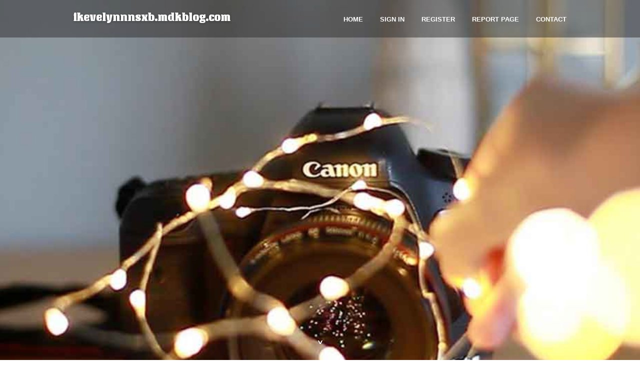

--- FILE ---
content_type: text/html; charset=UTF-8
request_url: https://ikevelynnnsxb.mdkblog.com/
body_size: 2476
content:
<!DOCTYPE html>
<!--[if IE 8]><html class="lt-ie10 lt-ie9 no-js" prefix="og: https://ogp.me/ns#" lang="en"><![endif]-->
<!--[if IE 9]><html class="lt-ie10 no-js" prefix="og: https://ogp.me/ns#" lang="en"><![endif]-->
<!--[if gt IE 9]><!--><html class="no-js" prefix="og: https://ogp.me/ns#" lang="en"><!--<![endif]-->
<head>
<meta charset="utf-8"><meta http-equiv="X-UA-Compatible" content="IE=edge,chrome=1">
<title>New blog ikevelynnnsxb.mdkblog.com - homepage</title>
<meta name="viewport" content="width=device-width,initial-scale=1,viewport-fit=cover">
<meta name="msapplication-tap-highlight" content="no">
<link href="https://cloud.mdkblog.com/blog/cdn/style.css" rel="stylesheet">
<meta name="generator" content="mdkblog.com">
<meta name="format-detection" content="telephone=no">
<meta property="og:url" content="https://ikevelynnnsxb.mdkblog.com/">
<meta property="og:title" content="New blog ikevelynnnsxb.mdkblog.com - homepage">
<meta property="og:type" content="article">
<meta property="og:description" content="New blog ikevelynnnsxb.mdkblog.com - homepage">
<meta property="og:site_name" content="mdkblog.com">
<meta property="og:image" content="https://cloud.mdkblog.com/blog/images/img09.jpg">
<link rel="canonical" href="https://ikevelynnnsxb.mdkblog.com/" />
<link href="https://cloud.mdkblog.com/favicon.ico" rel="shortcut icon" />
</head>
<body class="layout-01 wtf-homepage">
<div class="wnd-page color-red">

<div id="wrapper">

<header id="header">
<div id="layout-section" class="section header header-01 cf design-01 section-media">
<div class="nav-line initial-state cf wnd-fixed">
<div class="section-inner">
<div class="logo logo-default wnd-font-size-90 proxima-nova">
<div class="logo-content">
<div class="text-content-outer"><span class="text-content"><a class="blog_home_link" href="https://ikevelynnnsxb.mdkblog.com"><strong>ikevelynnnsxb.mdkblog.com</strong></a></span>
</div></div></div>

<nav id="menu" role="navigation"><div class="menu-not-loaded">

<ul class="level-1"><li class="wnd-active wnd-homepage">
<li><a href="https://mdkblog.com"><span>Home</span></a></li>
<li><a href="https://mdkblog.com/sign-in"><span>Sign In</span></a></li>
<li><a href="https://mdkblog.com/register"><span>Register</span></a></li>
<li><a href="https://mdkblog.com/report"><span>Report page</span></a></li>
<li><a href="https://mdkblog.com/contact"><span>Contact</span></a></li>
</ul><span class="more-text">More</span>
</div>
</nav>
  <span style="width:100px; display:none; height:100px; "><a href="https://mdkblog.com/new-posts?1">1</a><a href="https://mdkblog.com/new-posts?2">2</a><a href="https://mdkblog.com/new-posts?3">3</a><a href="https://mdkblog.com/new-posts?4">4</a><a href="https://mdkblog.com/new-posts?5">5</a></span>

<div id="menu-mobile" class="hidden"><a href="#" id="menu-submit"><span></span>Menu</a></div>

</div>
</div>

</div>
</header>
<main id="main" class="cf" role="main">
<div class="section-wrapper cf">
<div class="section-wrapper-content cf"><div class="section header header-01 cf design-01 section-media wnd-background-image">
<div class="section-bg">
<div class="section-bg-layer wnd-background-image  bgpos-top-center bgatt-scroll" style="background-image:url('https://cloud.mdkblog.com/blog/images/img09.jpg')"></div>
<div class="section-bg-layer section-bg-overlay overlay-black-light"></div>
</div>

<div class="header-content cf">
<div class="header-claim">
<div class="claim-content">
<div class="claim-inner">
<div class="section-inner">
<h1><span class="styled-inline-text claim-borders playfair-display"><span><span></span></span></span></h1>
</div></div></div></div>

<a href="" class="more"></a>

</div>
<div class="header-gradient"></div>
</div><section class="section default-01 design-01 section-white"><div class="section-bg">
<div class="section-bg-layer">

</div>
<div class="section-bg-layer section-bg-overlay"></div>
</div>
<div class="section-inner">
<div class="content cf">
<div>
<div class="column-wrapper cf">
<div><div class="column-content pr" style="width:100%;">
<div><div class="text cf design-01">

<style>
.single .entry-meta {
	padding-top: 0px;
}
.single .entry-header .entry-title {
    margin-bottom: 0px;
}

.entry-meta {
	border-top: 0px !Important;
}

.entry-title {
	font-size:23px !Important;
}
</style>
<br><h2>You do not have any posts yet</h2>
<div style="display:none" ><a href="https://dominickuxukz.mdkblog.com/45639057/lakeland-digital-marketing-and-web-design-ai-growth-solutions-things-to-know-before-you-buy">1</a><a href="https://gregorylrsrq.mdkblog.com/45639056/car-rental-security-fundamentals-explained">2</a><a href="https://dominickuxukz.mdkblog.com/45639055/facts-about-lakeland-digital-marketing-and-web-design-ai-growth-solutions-revealed">3</a><a href="https://darrenqymr534998.mdkblog.com/45639054/diving-into-the-husky-armory-p80-on-reddit">4</a><a href="https://nannieggke106401.mdkblog.com/45639053/king-of-trap">5</a><a href="https://14k-gold-bracelets36970.mdkblog.com/45639052/%C3%80-l-avant-garde-en-tenant-cette-r%C3%A9glementation-ceci-paysage-vrais-casinos-dans-ligne-fran%C3%A7sapine-selon-2026">6</a><a href="https://14k-gold-bracelets36970.mdkblog.com/45639051/l-%C3%A9volution-du-paysage-assur%C3%A9s-casinos-parmi-droite-fran%C3%A7sapine-%C3%A0-l-horizon-2026">7</a><a href="https://diegoyodv113923.mdkblog.com/45639050/raih-jackpot-di-daftar-bikinislot">8</a><a href="https://rajanlhmo081320.mdkblog.com/45639049/my-purpose-is-to-refuse-your-request">9</a><a href="https://trentonnlzfm.mdkblog.com/45639048/everything-about-visit-the-website">10</a><a href="https://waylonnhzpg.mdkblog.com/45639047/unlocking-your-potential-with-a-561-loan-through">11</a><a href="https://elainenskc812322.mdkblog.com/45639046/%E8%B6%85%E5%BF%AB%E7%88%BD%E7%8E%A9-%E9%97%AA%E7%94%B5%E8%BF%9E%E6%8E%A5">12</a><a href="https://franciscokjif44455.mdkblog.com/45639045/%E6%B6%B2%E6%99%B6%E3%83%86%E3%83%AC%E3%83%93%E7%84%A1%E6%96%99%E5%9B%9E%E5%8F%8E%E5%87%A6%E5%88%86%E9%9A%8A">13</a><a href="https://shanezcddd.mdkblog.com/45639044/top-latest-five-lakeland-digital-marketing-and-web-design-ai-growth-solutions-urban-news">14</a><a href="https://albertsvvd338428.mdkblog.com/45639043/get-free-credit-at-bx8-top-trusted-online-casino-malaysia">15</a></div>
</div></div></div></div></div></div></div></div>
</section>
</div></div>

</main>
<footer id="footer" class="cf">
<div class="section-wrapper cf">
<div class="section-wrapper-content cf"><div class="section footer-01 design-01 section-white">
<div class="section-bg">
<div class="section-bg-layer">
</div>
<div class="section-bg-layer section-bg-overlay"></div>
</div>

    

<div class="footer-line">
<div class="section-inner">
<div class="footer-texts">
<div class="copyright cf">
<div class="copyright-content">
<span class="inline-text">
<span>© 2026&nbsp;All rights reserved</span>
</span>
</div>
</div>
<div class="system-footer cf">
<div class="system-footer-content"><div class="sf">
<div class="sf-content">Powered by <a href="https://mdkblog.com" rel="nofollow" target="_blank">mdkblog.com</a></div>
</div></div>
</div>
</div>
<div class="lang-select cf">
</div></div></div></div></div></div>

</footer>
</div>
</div>
<div id="fe_footer">
<div id="fe_footer_left"><a href="https://mdkblog.com/register" target="_blank">Make a website for free</a> <span style="display: none;"><a href="https://mdkblog.com/forum">forum</a></span> </div><a id="fe_footer_right" href="https://mdkblog.com/sign-in" target="_blank">Webiste Login</a>
</div>
<script defer src="https://static.cloudflareinsights.com/beacon.min.js/vcd15cbe7772f49c399c6a5babf22c1241717689176015" integrity="sha512-ZpsOmlRQV6y907TI0dKBHq9Md29nnaEIPlkf84rnaERnq6zvWvPUqr2ft8M1aS28oN72PdrCzSjY4U6VaAw1EQ==" data-cf-beacon='{"version":"2024.11.0","token":"3078a7033fba492eb6944df69833b25d","r":1,"server_timing":{"name":{"cfCacheStatus":true,"cfEdge":true,"cfExtPri":true,"cfL4":true,"cfOrigin":true,"cfSpeedBrain":true},"location_startswith":null}}' crossorigin="anonymous"></script>
</body>
</html>